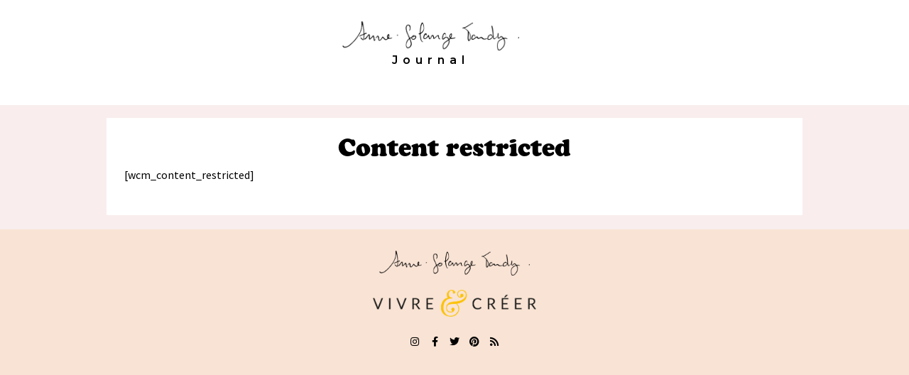

--- FILE ---
content_type: text/css
request_url: https://www.cachemireetsoie.fr/wp-content/uploads/elementor/css/post-34596.css?ver=1696861080
body_size: 329
content:
.elementor-kit-34596{--e-global-color-primary:#000000;--e-global-color-secondary:#565656;--e-global-color-text:#000000;--e-global-color-accent:#FFFFFF;--e-global-color-713c52a5:#6EC1E4;--e-global-color-6ffee6da:#54595F;--e-global-color-6c7d497d:#7A7A7A;--e-global-color-77093c88:#61CE70;--e-global-color-315799ca:#4054B2;--e-global-color-6aa22322:#23A455;--e-global-color-614c83bc:#000;--e-global-color-cade4c9:#FFF;--e-global-typography-primary-font-family:"cooper-black-std";--e-global-typography-primary-font-weight:600;--e-global-typography-secondary-font-family:"source-sans-pro";--e-global-typography-secondary-font-weight:400;--e-global-typography-text-font-family:"source-sans-pro";--e-global-typography-text-font-weight:400;--e-global-typography-accent-font-family:"Roboto";--e-global-typography-accent-font-weight:500;}.elementor-kit-34596 a{color:#000000;}.elementor-section.elementor-section-boxed > .elementor-container{max-width:1140px;}.e-con{--container-max-width:1140px;}.elementor-widget:not(:last-child){margin-block-end:20px;}.elementor-element{--widgets-spacing:20px 20px;}{}h1.entry-title{display:var(--page-title-display);}.elementor-kit-34596 e-page-transition{background-color:#FFBC7D;}@media(max-width:1024px){.elementor-section.elementor-section-boxed > .elementor-container{max-width:1024px;}.e-con{--container-max-width:1024px;}}@media(max-width:767px){.elementor-section.elementor-section-boxed > .elementor-container{max-width:767px;}.e-con{--container-max-width:767px;}}

--- FILE ---
content_type: text/css
request_url: https://www.cachemireetsoie.fr/wp-content/uploads/elementor/css/post-16085.css?ver=1696861334
body_size: 352
content:
.elementor-16085 .elementor-element.elementor-element-dc1cabc:not(.elementor-motion-effects-element-type-background), .elementor-16085 .elementor-element.elementor-element-dc1cabc > .elementor-motion-effects-container > .elementor-motion-effects-layer{background-color:#ffffff;}.elementor-16085 .elementor-element.elementor-element-dc1cabc{transition:background 0.3s, border 0.3s, border-radius 0.3s, box-shadow 0.3s;margin-top:20px;margin-bottom:0px;z-index:3;}.elementor-16085 .elementor-element.elementor-element-dc1cabc > .elementor-background-overlay{transition:background 0.3s, border-radius 0.3s, opacity 0.3s;}.elementor-16085 .elementor-element.elementor-element-ca32894 > .elementor-widget-wrap > .elementor-widget:not(.elementor-widget__width-auto):not(.elementor-widget__width-initial):not(:last-child):not(.elementor-absolute){margin-bottom:1px;}.elementor-bc-flex-widget .elementor-16085 .elementor-element.elementor-element-12521b5.elementor-column .elementor-widget-wrap{align-items:center;}.elementor-16085 .elementor-element.elementor-element-12521b5.elementor-column.elementor-element[data-element_type="column"] > .elementor-widget-wrap.elementor-element-populated{align-content:center;align-items:center;}.elementor-16085 .elementor-element.elementor-element-12521b5 > .elementor-widget-wrap > .elementor-widget:not(.elementor-widget__width-auto):not(.elementor-widget__width-initial):not(:last-child):not(.elementor-absolute){margin-bottom:1px;}.elementor-16085 .elementor-element.elementor-element-5005c11{text-align:center;font-family:"Montserrat", Sans-serif;font-weight:600;text-transform:capitalize;letter-spacing:7px;}.elementor-16085 .elementor-element.elementor-element-f6d59d2 > .elementor-widget-wrap > .elementor-widget:not(.elementor-widget__width-auto):not(.elementor-widget__width-initial):not(:last-child):not(.elementor-absolute){margin-bottom:1px;}.elementor-16085 .elementor-element.elementor-element-bb0fa74{margin-top:10px;margin-bottom:10px;z-index:1;}@media(min-width:768px){.elementor-16085 .elementor-element.elementor-element-ca32894{width:35.22%;}.elementor-16085 .elementor-element.elementor-element-12521b5{width:23.609%;}.elementor-16085 .elementor-element.elementor-element-f6d59d2{width:41.167%;}}

--- FILE ---
content_type: text/css
request_url: https://www.cachemireetsoie.fr/wp-content/uploads/elementor/css/post-20599.css?ver=1696876226
body_size: 323
content:
.elementor-20599 .elementor-element.elementor-element-28f8a0eb:not(.elementor-motion-effects-element-type-background), .elementor-20599 .elementor-element.elementor-element-28f8a0eb > .elementor-motion-effects-container > .elementor-motion-effects-layer{background-color:#f9eded;}.elementor-20599 .elementor-element.elementor-element-28f8a0eb{transition:background 0.3s, border 0.3s, border-radius 0.3s, box-shadow 0.3s;margin-top:0px;margin-bottom:0px;padding:0px 150px 20px 150px;}.elementor-20599 .elementor-element.elementor-element-28f8a0eb > .elementor-background-overlay{transition:background 0.3s, border-radius 0.3s, opacity 0.3s;}.elementor-20599 .elementor-element.elementor-element-14d59209 > .elementor-widget-wrap > .elementor-widget:not(.elementor-widget__width-auto):not(.elementor-widget__width-initial):not(:last-child):not(.elementor-absolute){margin-bottom:0px;}.elementor-20599 .elementor-element.elementor-element-14d59209:not(.elementor-motion-effects-element-type-background) > .elementor-widget-wrap, .elementor-20599 .elementor-element.elementor-element-14d59209 > .elementor-widget-wrap > .elementor-motion-effects-container > .elementor-motion-effects-layer{background-color:#ffffff;}.elementor-20599 .elementor-element.elementor-element-14d59209 > .elementor-element-populated{transition:background 0.3s, border 0.3s, border-radius 0.3s, box-shadow 0.3s;margin:18px 0px 0px 0px;--e-column-margin-right:0px;--e-column-margin-left:0px;padding:25px 25px 25px 25px;}.elementor-20599 .elementor-element.elementor-element-14d59209 > .elementor-element-populated > .elementor-background-overlay{transition:background 0.3s, border-radius 0.3s, opacity 0.3s;}.elementor-20599 .elementor-element.elementor-element-518b95cb{text-align:center;}.elementor-20599 .elementor-element.elementor-element-518b95cb .elementor-heading-title{color:#000000;font-family:"cooper-black-std", Sans-serif;}.elementor-20599 .elementor-element.elementor-element-518b95cb > .elementor-widget-container{margin:0px 0px 10px 0px;}@media(max-width:1024px){.elementor-20599 .elementor-element.elementor-element-28f8a0eb{padding:0px 30px 0px 30px;}}